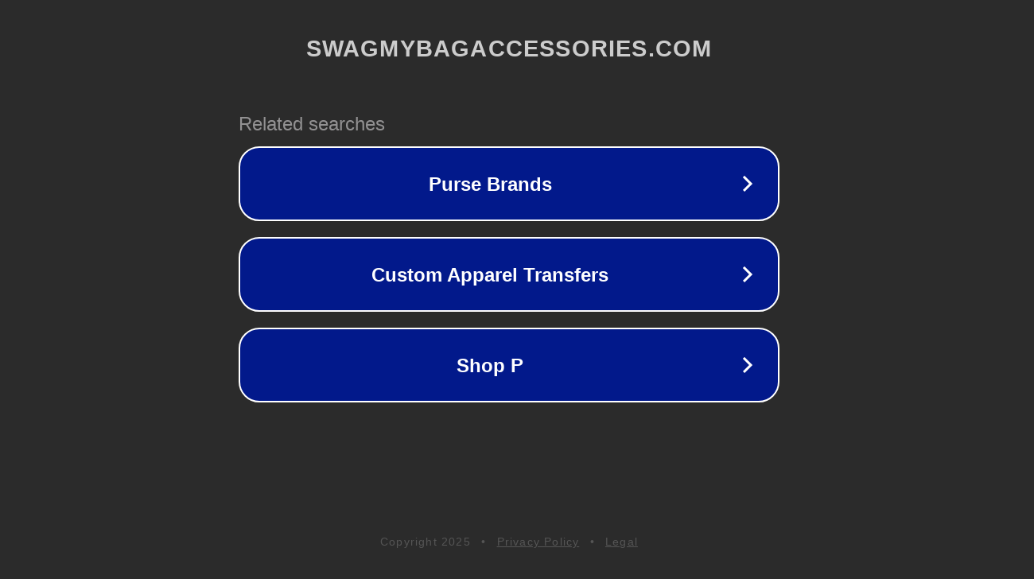

--- FILE ---
content_type: text/html; charset=utf-8
request_url: https://swagmybagaccessories.com/products/swag-base-board-neverfull-mm
body_size: 1118
content:
<!doctype html>
<html data-adblockkey="MFwwDQYJKoZIhvcNAQEBBQADSwAwSAJBANDrp2lz7AOmADaN8tA50LsWcjLFyQFcb/P2Txc58oYOeILb3vBw7J6f4pamkAQVSQuqYsKx3YzdUHCvbVZvFUsCAwEAAQ==_Xs9UAmTKE+wtDFjx32dUKLC84aQ/UEbvOB69c0fVSLL8V4bTxa9psUfjNzr5tAWTMxeR/Q8AZf2L3l+HarPw1A==" lang="en" style="background: #2B2B2B;">
<head>
    <meta charset="utf-8">
    <meta name="viewport" content="width=device-width, initial-scale=1">
    <link rel="icon" href="[data-uri]">
    <link rel="preconnect" href="https://www.google.com" crossorigin>
</head>
<body>
<div id="target" style="opacity: 0"></div>
<script>window.park = "[base64]";</script>
<script src="/bkuxEhucq.js"></script>
</body>
</html>
